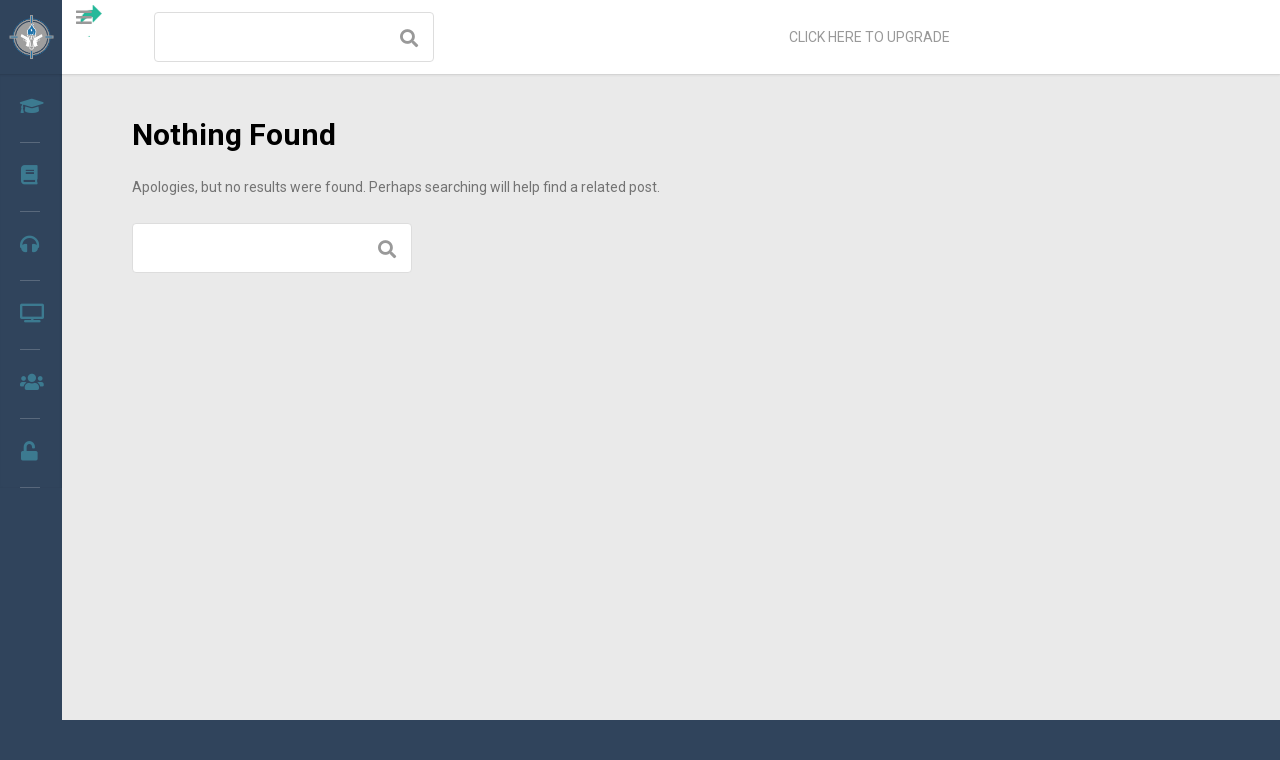

--- FILE ---
content_type: text/css
request_url: https://members.studentofthegun.com/wp-content/themes/boss/css-compressed/badgeos/badgeos.css?ver=2.5.7
body_size: 1042
content:
.badgeos-feedback-buttons .badgeos-feedback-response.success{margin-top:10px}#achievements_list_search_go{margin-left:5px}.single nav.navigation.post-navigation,.single-course .course-header{padding:26px 65px 28px;position:relative}.single nav.navigation.post-navigation .nav-links a{font-weight:600}.single nav.navigation.post-navigation{padding-top:0}.activity-inner .badgeos-achievements-list-item{padding:13px 0 0 0;border:none}.bp-user #item-header-cover{position:relative}.profile-achievements-listing{position:absolute;bottom:41px;right:60px}.profile-achievements-listing li .badgeos-item-thumb{-webkit-transition:none;-o-transition:none;transition:none}.widget-achievements-listing{position:relative;margin-bottom:20px;margin-left:-10px;margin-right:-10px}.profile-achievements-listing li,.widget-achievements-listing li.has-thumb{display:inline-block;margin:0 3px;vertical-align:middle;text-align:center}.widget-achievements-listing li.has-thumb{width:53px;position:static}.profile-achievements-listing li .widget-badgeos-item-title,.widget-achievements-listing li.has-thumb .widget-badgeos-item-title{position:absolute;bottom:-17px;right:10px;text-align:right;color:rgba(255,255,255,.8);font-size:16px;white-space:nowrap;opacity:0}.widget-achievements-listing li.has-thumb .widget-badgeos-item-title{right:20px;bottom:-19px}body .widget-achievements-listing .badgeos-item-thumb{position:relative}.profile-achievements-listing li .badgeos-item-thumb:hover+.widget-badgeos-item-title,.widget-achievements-listing li.has-thumb .badgeos-item-thumb:hover+.widget-badgeos-item-title{opacity:1}#widget-achievements-listing-item-more .badgeos-item-thumb{vertical-align:middle;width:50px;height:50px;display:inline-block}#widget-achievements-listing-item-more .badgeos-item-thumb span{border-radius:50%;display:inline-block;width:40px;height:40px;vertical-align:middle;background-color:#dde3ea;line-height:42px;text-align:center;text-shadow:none;font-size:20px;margin-top:3px;color:#818c9a}@media screen and (max-width:768px){.profile-achievements-listing{bottom:13px}#widget-achievements-listing-item-more .badgeos-item-thumb span{width:24px;height:24px;font-size:10px;line-height:24px;margin-top:0}#widget-achievements-listing-item-more .badgeos-item-thumb{width:30px;height:30px}.profile-achievements-listing li img{width:30px}.profile-achievements-listing li .widget-badgeos-item-title{font-size:11px;bottom:-10px}}@media screen and (max-width:932px){.left-menu-open .profile-achievements-listing{bottom:13px}.left-menu-open #widget-achievements-listing-item-more .badgeos-item-thumb span{width:24px;height:24px;font-size:10px;line-height:24px;margin-top:0}.left-menu-open #widget-achievements-listing-item-more .badgeos-item-thumb{width:30px;height:30px}.left-menu-open .profile-achievements-listing li img{width:30px}.left-menu-open .profile-achievements-listing li .widget-badgeos-item-title{font-size:11px;bottom:-10px}}@media screen and (max-width:1000px){.page-right-sidebar .profile-achievements-listing{bottom:13px}.page-right-sidebar #widget-achievements-listing-item-more .badgeos-item-thumb span{width:24px;height:24px;font-size:10px;line-height:24px;margin-top:0}.page-right-sidebar #widget-achievements-listing-item-more .badgeos-item-thumb{width:30px;height:30px}.page-right-sidebar .profile-achievements-listing li img{width:30px}.profile-achievements-listing li .widget-badgeos-item-title{font-size:11px;bottom:-10px}}@media screen and (max-width:1151px){.left-menu-open .page-right-sidebar .profile-achievements-listing{bottom:13px}.left-menu-open .page-right-sidebar #widget-achievements-listing-item-more .badgeos-item-thumb span{width:24px;height:24px;font-size:10px;line-height:24px;margin-top:0}.left-menu-open .page-right-sidebar #widget-achievements-listing-item-more .badgeos-item-thumb{width:30px;height:30px}.left-menu-open .page-right-sidebar .profile-achievements-listing li img{width:30px}.left-menu-open .profile-achievements-listing li .widget-badgeos-item-title{font-size:11px;bottom:-10px}}.is-mobile .profile-achievements-listing{right:15px}.is-mobile .profile-achievements-listing{top:130px}.is-mobile #widget-achievements-listing-item-more .badgeos-item-thumb span{width:24px;height:24px;font-size:10px;line-height:24px;margin-top:0}.is-mobile #widget-achievements-listing-item-more .badgeos-item-thumb{width:30px;height:30px}.is-mobile .profile-achievements-listing li img{width:30px}.is-mobile .profile-achievements-listing li .widget-badgeos-item-title{font-size:11px;bottom:-10px}#item-header-cover.small .profile-achievements-listing{bottom:0}#item-header-cover.small .profile-achievements-listing li .widget-badgeos-item-title{display:none}.single-badgeos .achievement-wrap{border:none;margin:0;padding-top:0;padding-bottom:0}.single-badgeos .achievement-wrap .badgeos-achievement-earned p{text-align:left;background-color:#c9e3c8;color:#5ca32d;padding:9px 13px 9px 45px;position:relative;margin-bottom:30px}.single-badgeos .achievement-wrap .badgeos-achievement-earned p:before{content:"\f058";display:inline-block;font:normal normal normal 14px/1 'Font Awesome 5 Free';font-weight:900;font-size:inherit;text-rendering:auto;-webkit-font-smoothing:antialiased;-moz-osx-font-smoothing:grayscale;transform:translate(0,0);font-size:18px;position:absolute;font-size:22px;left:16px;top:9px}.single-badgeos .achievement-wrap .badgeos-achievement-congratulations p{margin-bottom:0}.single-badgeos .achievement-wrap .badgeos-achievement-congratulations{background-color:#b7dcec;padding:10px 16px}.single-badgeos article>.table{margin-bottom:16px}.single-badgeos article .badgeos-single-image{width:154px;padding-right:30px}.single-badgeos article .badgeos-single-image img{max-width:100%;width:100%}.single-badgeos article .entry-title{margin-bottom:0;min-width:168px}.single-badgeos article .badgeos-item-points{font-size:20px;font-weight:300}.single-badgeos article .entry-content>.achievement-wrap>p{font-size:16px}.single-badgeos article .entry-content>.achievement-wrap>h4{font-weight:600;font-size:18px;margin-bottom:10px}.single-badgeos ul.badgeos-achievement-earners-list{margin-left:-7px;margin-right:-7px}.single-badgeos ul.badgeos-achievement-earners-list li{margin:0 7px}.single-badgeos ul.badgeos-achievement-earners-list li img{border-radius:50%;width:50px;height:50px}form .badgeos-submission-comment{padding-left:0;padding-right:0}.bp-user.achievements #badgeos-achievements-container,.bp-user.achievements .badgeos-achievements-list-item{border:none}.badgeos-achievements-list-item{padding-top:0;display:table;width:100%}.badgeos-achievements-list-item .badgeos-item-image img{max-width:110px}body .badgeos-achievements-list-item .badgeos-item-description,body .badgeos-achievements-list-item .badgeos-item-image{display:table-cell;vertical-align:top;float:none;width:auto}body .badgeos-achievements-list-item .badgeos-item-image{padding-right:16px;width:110px}body .badgeos-achievements-list-item .badgeos-item-description{padding-top:25px}.badgeos-achievements-list-item .badgeos-item-description .badgeos-item-points{font-size:16px;font-weight:300}#badgeos-achievements-container .badgeos-item-title{line-height:1.1;font-size:28px}

--- FILE ---
content_type: text/plain
request_url: https://www.google-analytics.com/j/collect?v=1&_v=j102&a=1222496568&t=pageview&_s=1&dl=https%3A%2F%2Fmembers.studentofthegun.com%2Ftag%2Fcougars%2F&ul=en-us%40posix&dt=Cougars%20%E2%80%93%20The%20Student%20Lounge%20by%20Student%20of%20the%20Gun&sr=1280x720&vp=1280x720&_u=YEBAAEABAAAAACAAI~&jid=44845493&gjid=1358445512&cid=1318632077.1768694452&tid=UA-45916712-4&_gid=439010957.1768694452&_r=1&_slc=1&gtm=45He61e1n81K7HRVXNv811910507za200zd811910507&gcd=13l3l3l3l1l1&dma=0&tag_exp=103116026~103200004~104527906~104528500~104684208~104684211~105391253~115938465~115938468~116185181~116185182~117041587&z=732907304
body_size: -454
content:
2,cG-KBFHL66S59

--- FILE ---
content_type: application/javascript
request_url: https://members.studentofthegun.com/wp-content/plugins/badgeos-suggested-achievements-add-on/js/suggested-achievements.js?ver=1768694448
body_size: 319
content:
(function( $ ) { 'use strict';

    $('.bos_suggested_achs_link').on( 'hover', function() {
        $(this).next().css( "opacity", 1 );
    });

    
    $('.bos_suggested_rank_skip_link').on( 'click', function() {
        
        var rank_id = $(this).data('index');

        // If no code provided, bail
        if ( !rank_id ) {
            return;
        }

        $('.bos_suggested_rank_ajax_preloader_widget').css( 'display', 'block' );
        // Run our ajax request

        $.ajax( {
            url : BosSuggestedAcsVars.ajax_url,
            data : {
                'action' : 'suggested_ranks_skip_ajax',
                'rank_id' : rank_id
            },
            dataType : 'json',
            async : false,
            success : function( response ) {
                $( '.bos_suggested_rank_ajax_preloader_widget' ).css( 'display', 'none' );
                $( '.bos_suggested_rank_msg').css( 'display', 'block' ).html( response.data.message );
                if( response.data.redirect_url ){
                    window.location.reload();
                }
            },
            error : function() {
                $( '.bos_suggested_rank_ajax_preloader_widget' ).css( 'display', 'none' );
                $( '.bos_suggested_rank_msg' ).css( 'display', 'block' ).html( 'Your request can not be processed at this moment, please contact your site administrator' );
            }
        } );
    });

    $('.bos_suggested_achs_skip_link').on( 'click', function() {
        var achievement_id = $(this).data('index');
        // If no code provided, bail
        if ( !achievement_id ) {
            return;
        }
        $('.bos_suggested_achs_ajax_preloader_widget').css( 'display', 'block' );
        // Run our ajax request
        $.ajax( {
            url : BosSuggestedAcsVars.ajax_url,
            data : {
                'action' : 'suggested_achievements_skip_ajax',
                'achievement_id' : achievement_id
            },
            dataType : 'json',
            async : false,
            success : function( response ) {
                $('.bos_suggested_achs_ajax_preloader_widget').css( 'display', 'none' );
                $('.bos_suggested_achs_msg').css( 'display', 'block' ).html( response.data.message );
                if(response.data.redirect_url){
                    window.location.reload();// = response.data.redirect_url;
                }
            },
            error : function() {
                $('.bos_suggested_achs_ajax_preloader_widget').css( 'display', 'none' );
                $('.bos_suggested_achs_msg').css( 'display', 'block' ).html( 'Your request can not be processed at this moment, please contact your site administrator' );
            }
        } );
    });

    $('.bos_suggested_ranks_unskip_link').on( 'click', function() { 
        
        var rank_id = $(this).data('index');
        // If no code provided, bail
        if ( !rank_id ) {
            return;
        }
        
        $('.bos_suggested_ranks_ajax_preloader').css( 'display', 'block' );
        // Run our ajax request
        $.ajax( {
            url : BosSuggestedAcsVars.ajax_url,
            data : {
                'action' : 'suggested_ranks_unskip_ajax',
                'rank_id' : rank_id
            },
            dataType : 'json',
            async : false,
            success : function( response ) {
                $('.bos_suggested_ranks_ajax_preloader').css( 'display', 'none' );
                $('.bos_suggested_rank_msg').css( 'display', 'block' ).html( response.data.message );
                window.location.reload();
            },
            error : function() {
                $('.bos_suggested_ranks_ajax_preloader').css( 'display', 'none' );
                $('.bos_suggested_rank_msg').css( 'display', 'block' ).html( 'Your request can not be processed at this moment, please contact your site administrator' );
            }
        } );
    });

    $('.bos_suggested_achs_unskip_link').on( 'click', function() { 
        
        var achievement_id = $(this).data('index');
        // If no code provided, bail
        if ( !achievement_id ) {
            return;
        }
        
        $('.bos_suggested_achs_ajax_preloader').css( 'display', 'block' );
        // Run our ajax request
        $.ajax( {
            url : BosSuggestedAcsVars.ajax_url,
            data : {
                'action' : 'suggested_achievements_unskip_ajax',
                'achievement_id' : achievement_id
            },
            dataType : 'json',
            async : false,
            success : function( response ) {
                $('.bos_suggested_achs_ajax_preloader').css( 'display', 'none' );
                $('.bos_suggested_achs_msg').css( 'display', 'block' ).html( response.data.message );
                window.location.reload();
            },
            error : function() {
                $('.bos_suggested_achs_ajax_preloader').css( 'display', 'none' );
                $('.bos_suggested_achs_msg').css( 'display', 'block' ).html( 'Your request can not be processed at this moment, please contact your site administrator' );
            }
        } );
    });
    
})( jQuery );